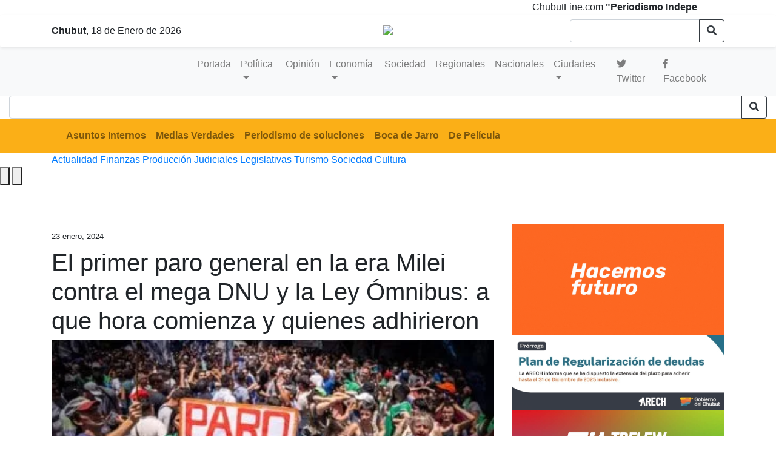

--- FILE ---
content_type: text/html; charset=UTF-8
request_url: https://chubutline.com/el-primer-paro-general-en-la-era-milei-contra-el-mega-dnu-y-la-ley-omnibus-a-que-hora-comienza-y-quienes-adhirieron/
body_size: 14721
content:
  <!doctype html>
<html lang="es" class="no-js">
    <head>

   <meta name="keywords" content="Noticias de Chubut, Puerto Madryn, Comodoro Rivadavia, Rawson y Trelew"/>
   <title> El primer paro general en la era Milei contra el mega DNU y la Ley Ómnibus: a que hora comienza y quienes adhirieron &#8211;   Chubutline &#8211; Últimas noticias</title>
        	<meta http-equiv="content-type" content="text/html; charset=UTF-8" />
        	<meta name="description" content="Noticias de Chubut, política y un análisis de la realidad diferente" />

        <title>El primer paro general en la era Milei contra el mega DNU y la Ley Ómnibus: a que hora comienza y quienes adhirieron &#8211; Chubutline &#8211; Últimas noticias</title>
<meta name='robots' content='max-image-preview:large' />
	<style>img:is([sizes="auto" i], [sizes^="auto," i]) { contain-intrinsic-size: 3000px 1500px }</style>
	<!-- Jetpack Site Verification Tags -->
<meta name="google-site-verification" content="uIKouW3Hviq40UJTzGYMkb4cum5GZe71Uv90KxnYijg" />
<link rel='dns-prefetch' href='//secure.gravatar.com' />
<link rel='dns-prefetch' href='//stats.wp.com' />
<link rel='dns-prefetch' href='//jetpack.wordpress.com' />
<link rel='dns-prefetch' href='//s0.wp.com' />
<link rel='dns-prefetch' href='//public-api.wordpress.com' />
<link rel='dns-prefetch' href='//0.gravatar.com' />
<link rel='dns-prefetch' href='//1.gravatar.com' />
<link rel='dns-prefetch' href='//2.gravatar.com' />
<link rel='dns-prefetch' href='//widgets.wp.com' />
<link rel='preconnect' href='//i0.wp.com' />
<script type="text/javascript">
/* <![CDATA[ */
window._wpemojiSettings = {"baseUrl":"https:\/\/s.w.org\/images\/core\/emoji\/16.0.1\/72x72\/","ext":".png","svgUrl":"https:\/\/s.w.org\/images\/core\/emoji\/16.0.1\/svg\/","svgExt":".svg","source":{"concatemoji":"https:\/\/chubutline.com\/wp-includes\/js\/wp-emoji-release.min.js?ver=6.8.3"}};
/*! This file is auto-generated */
!function(s,n){var o,i,e;function c(e){try{var t={supportTests:e,timestamp:(new Date).valueOf()};sessionStorage.setItem(o,JSON.stringify(t))}catch(e){}}function p(e,t,n){e.clearRect(0,0,e.canvas.width,e.canvas.height),e.fillText(t,0,0);var t=new Uint32Array(e.getImageData(0,0,e.canvas.width,e.canvas.height).data),a=(e.clearRect(0,0,e.canvas.width,e.canvas.height),e.fillText(n,0,0),new Uint32Array(e.getImageData(0,0,e.canvas.width,e.canvas.height).data));return t.every(function(e,t){return e===a[t]})}function u(e,t){e.clearRect(0,0,e.canvas.width,e.canvas.height),e.fillText(t,0,0);for(var n=e.getImageData(16,16,1,1),a=0;a<n.data.length;a++)if(0!==n.data[a])return!1;return!0}function f(e,t,n,a){switch(t){case"flag":return n(e,"\ud83c\udff3\ufe0f\u200d\u26a7\ufe0f","\ud83c\udff3\ufe0f\u200b\u26a7\ufe0f")?!1:!n(e,"\ud83c\udde8\ud83c\uddf6","\ud83c\udde8\u200b\ud83c\uddf6")&&!n(e,"\ud83c\udff4\udb40\udc67\udb40\udc62\udb40\udc65\udb40\udc6e\udb40\udc67\udb40\udc7f","\ud83c\udff4\u200b\udb40\udc67\u200b\udb40\udc62\u200b\udb40\udc65\u200b\udb40\udc6e\u200b\udb40\udc67\u200b\udb40\udc7f");case"emoji":return!a(e,"\ud83e\udedf")}return!1}function g(e,t,n,a){var r="undefined"!=typeof WorkerGlobalScope&&self instanceof WorkerGlobalScope?new OffscreenCanvas(300,150):s.createElement("canvas"),o=r.getContext("2d",{willReadFrequently:!0}),i=(o.textBaseline="top",o.font="600 32px Arial",{});return e.forEach(function(e){i[e]=t(o,e,n,a)}),i}function t(e){var t=s.createElement("script");t.src=e,t.defer=!0,s.head.appendChild(t)}"undefined"!=typeof Promise&&(o="wpEmojiSettingsSupports",i=["flag","emoji"],n.supports={everything:!0,everythingExceptFlag:!0},e=new Promise(function(e){s.addEventListener("DOMContentLoaded",e,{once:!0})}),new Promise(function(t){var n=function(){try{var e=JSON.parse(sessionStorage.getItem(o));if("object"==typeof e&&"number"==typeof e.timestamp&&(new Date).valueOf()<e.timestamp+604800&&"object"==typeof e.supportTests)return e.supportTests}catch(e){}return null}();if(!n){if("undefined"!=typeof Worker&&"undefined"!=typeof OffscreenCanvas&&"undefined"!=typeof URL&&URL.createObjectURL&&"undefined"!=typeof Blob)try{var e="postMessage("+g.toString()+"("+[JSON.stringify(i),f.toString(),p.toString(),u.toString()].join(",")+"));",a=new Blob([e],{type:"text/javascript"}),r=new Worker(URL.createObjectURL(a),{name:"wpTestEmojiSupports"});return void(r.onmessage=function(e){c(n=e.data),r.terminate(),t(n)})}catch(e){}c(n=g(i,f,p,u))}t(n)}).then(function(e){for(var t in e)n.supports[t]=e[t],n.supports.everything=n.supports.everything&&n.supports[t],"flag"!==t&&(n.supports.everythingExceptFlag=n.supports.everythingExceptFlag&&n.supports[t]);n.supports.everythingExceptFlag=n.supports.everythingExceptFlag&&!n.supports.flag,n.DOMReady=!1,n.readyCallback=function(){n.DOMReady=!0}}).then(function(){return e}).then(function(){var e;n.supports.everything||(n.readyCallback(),(e=n.source||{}).concatemoji?t(e.concatemoji):e.wpemoji&&e.twemoji&&(t(e.twemoji),t(e.wpemoji)))}))}((window,document),window._wpemojiSettings);
/* ]]> */
</script>
<style id='wp-emoji-styles-inline-css' type='text/css'>

	img.wp-smiley, img.emoji {
		display: inline !important;
		border: none !important;
		box-shadow: none !important;
		height: 1em !important;
		width: 1em !important;
		margin: 0 0.07em !important;
		vertical-align: -0.1em !important;
		background: none !important;
		padding: 0 !important;
	}
</style>
<link rel='stylesheet' id='wp-block-library-css' href='https://chubutline.com/wp-includes/css/dist/block-library/style.min.css?ver=6.8.3' type='text/css' media='all' />
<style id='classic-theme-styles-inline-css' type='text/css'>
/*! This file is auto-generated */
.wp-block-button__link{color:#fff;background-color:#32373c;border-radius:9999px;box-shadow:none;text-decoration:none;padding:calc(.667em + 2px) calc(1.333em + 2px);font-size:1.125em}.wp-block-file__button{background:#32373c;color:#fff;text-decoration:none}
</style>
<link rel='stylesheet' id='mediaelement-css' href='https://chubutline.com/wp-includes/js/mediaelement/mediaelementplayer-legacy.min.css?ver=4.2.17' type='text/css' media='all' />
<link rel='stylesheet' id='wp-mediaelement-css' href='https://chubutline.com/wp-includes/js/mediaelement/wp-mediaelement.min.css?ver=6.8.3' type='text/css' media='all' />
<style id='jetpack-sharing-buttons-style-inline-css' type='text/css'>
.jetpack-sharing-buttons__services-list{display:flex;flex-direction:row;flex-wrap:wrap;gap:0;list-style-type:none;margin:5px;padding:0}.jetpack-sharing-buttons__services-list.has-small-icon-size{font-size:12px}.jetpack-sharing-buttons__services-list.has-normal-icon-size{font-size:16px}.jetpack-sharing-buttons__services-list.has-large-icon-size{font-size:24px}.jetpack-sharing-buttons__services-list.has-huge-icon-size{font-size:36px}@media print{.jetpack-sharing-buttons__services-list{display:none!important}}.editor-styles-wrapper .wp-block-jetpack-sharing-buttons{gap:0;padding-inline-start:0}ul.jetpack-sharing-buttons__services-list.has-background{padding:1.25em 2.375em}
</style>
<style id='global-styles-inline-css' type='text/css'>
:root{--wp--preset--aspect-ratio--square: 1;--wp--preset--aspect-ratio--4-3: 4/3;--wp--preset--aspect-ratio--3-4: 3/4;--wp--preset--aspect-ratio--3-2: 3/2;--wp--preset--aspect-ratio--2-3: 2/3;--wp--preset--aspect-ratio--16-9: 16/9;--wp--preset--aspect-ratio--9-16: 9/16;--wp--preset--color--black: #000000;--wp--preset--color--cyan-bluish-gray: #abb8c3;--wp--preset--color--white: #ffffff;--wp--preset--color--pale-pink: #f78da7;--wp--preset--color--vivid-red: #cf2e2e;--wp--preset--color--luminous-vivid-orange: #ff6900;--wp--preset--color--luminous-vivid-amber: #fcb900;--wp--preset--color--light-green-cyan: #7bdcb5;--wp--preset--color--vivid-green-cyan: #00d084;--wp--preset--color--pale-cyan-blue: #8ed1fc;--wp--preset--color--vivid-cyan-blue: #0693e3;--wp--preset--color--vivid-purple: #9b51e0;--wp--preset--gradient--vivid-cyan-blue-to-vivid-purple: linear-gradient(135deg,rgba(6,147,227,1) 0%,rgb(155,81,224) 100%);--wp--preset--gradient--light-green-cyan-to-vivid-green-cyan: linear-gradient(135deg,rgb(122,220,180) 0%,rgb(0,208,130) 100%);--wp--preset--gradient--luminous-vivid-amber-to-luminous-vivid-orange: linear-gradient(135deg,rgba(252,185,0,1) 0%,rgba(255,105,0,1) 100%);--wp--preset--gradient--luminous-vivid-orange-to-vivid-red: linear-gradient(135deg,rgba(255,105,0,1) 0%,rgb(207,46,46) 100%);--wp--preset--gradient--very-light-gray-to-cyan-bluish-gray: linear-gradient(135deg,rgb(238,238,238) 0%,rgb(169,184,195) 100%);--wp--preset--gradient--cool-to-warm-spectrum: linear-gradient(135deg,rgb(74,234,220) 0%,rgb(151,120,209) 20%,rgb(207,42,186) 40%,rgb(238,44,130) 60%,rgb(251,105,98) 80%,rgb(254,248,76) 100%);--wp--preset--gradient--blush-light-purple: linear-gradient(135deg,rgb(255,206,236) 0%,rgb(152,150,240) 100%);--wp--preset--gradient--blush-bordeaux: linear-gradient(135deg,rgb(254,205,165) 0%,rgb(254,45,45) 50%,rgb(107,0,62) 100%);--wp--preset--gradient--luminous-dusk: linear-gradient(135deg,rgb(255,203,112) 0%,rgb(199,81,192) 50%,rgb(65,88,208) 100%);--wp--preset--gradient--pale-ocean: linear-gradient(135deg,rgb(255,245,203) 0%,rgb(182,227,212) 50%,rgb(51,167,181) 100%);--wp--preset--gradient--electric-grass: linear-gradient(135deg,rgb(202,248,128) 0%,rgb(113,206,126) 100%);--wp--preset--gradient--midnight: linear-gradient(135deg,rgb(2,3,129) 0%,rgb(40,116,252) 100%);--wp--preset--font-size--small: 13px;--wp--preset--font-size--medium: 20px;--wp--preset--font-size--large: 36px;--wp--preset--font-size--x-large: 42px;--wp--preset--spacing--20: 0.44rem;--wp--preset--spacing--30: 0.67rem;--wp--preset--spacing--40: 1rem;--wp--preset--spacing--50: 1.5rem;--wp--preset--spacing--60: 2.25rem;--wp--preset--spacing--70: 3.38rem;--wp--preset--spacing--80: 5.06rem;--wp--preset--shadow--natural: 6px 6px 9px rgba(0, 0, 0, 0.2);--wp--preset--shadow--deep: 12px 12px 50px rgba(0, 0, 0, 0.4);--wp--preset--shadow--sharp: 6px 6px 0px rgba(0, 0, 0, 0.2);--wp--preset--shadow--outlined: 6px 6px 0px -3px rgba(255, 255, 255, 1), 6px 6px rgba(0, 0, 0, 1);--wp--preset--shadow--crisp: 6px 6px 0px rgba(0, 0, 0, 1);}:where(.is-layout-flex){gap: 0.5em;}:where(.is-layout-grid){gap: 0.5em;}body .is-layout-flex{display: flex;}.is-layout-flex{flex-wrap: wrap;align-items: center;}.is-layout-flex > :is(*, div){margin: 0;}body .is-layout-grid{display: grid;}.is-layout-grid > :is(*, div){margin: 0;}:where(.wp-block-columns.is-layout-flex){gap: 2em;}:where(.wp-block-columns.is-layout-grid){gap: 2em;}:where(.wp-block-post-template.is-layout-flex){gap: 1.25em;}:where(.wp-block-post-template.is-layout-grid){gap: 1.25em;}.has-black-color{color: var(--wp--preset--color--black) !important;}.has-cyan-bluish-gray-color{color: var(--wp--preset--color--cyan-bluish-gray) !important;}.has-white-color{color: var(--wp--preset--color--white) !important;}.has-pale-pink-color{color: var(--wp--preset--color--pale-pink) !important;}.has-vivid-red-color{color: var(--wp--preset--color--vivid-red) !important;}.has-luminous-vivid-orange-color{color: var(--wp--preset--color--luminous-vivid-orange) !important;}.has-luminous-vivid-amber-color{color: var(--wp--preset--color--luminous-vivid-amber) !important;}.has-light-green-cyan-color{color: var(--wp--preset--color--light-green-cyan) !important;}.has-vivid-green-cyan-color{color: var(--wp--preset--color--vivid-green-cyan) !important;}.has-pale-cyan-blue-color{color: var(--wp--preset--color--pale-cyan-blue) !important;}.has-vivid-cyan-blue-color{color: var(--wp--preset--color--vivid-cyan-blue) !important;}.has-vivid-purple-color{color: var(--wp--preset--color--vivid-purple) !important;}.has-black-background-color{background-color: var(--wp--preset--color--black) !important;}.has-cyan-bluish-gray-background-color{background-color: var(--wp--preset--color--cyan-bluish-gray) !important;}.has-white-background-color{background-color: var(--wp--preset--color--white) !important;}.has-pale-pink-background-color{background-color: var(--wp--preset--color--pale-pink) !important;}.has-vivid-red-background-color{background-color: var(--wp--preset--color--vivid-red) !important;}.has-luminous-vivid-orange-background-color{background-color: var(--wp--preset--color--luminous-vivid-orange) !important;}.has-luminous-vivid-amber-background-color{background-color: var(--wp--preset--color--luminous-vivid-amber) !important;}.has-light-green-cyan-background-color{background-color: var(--wp--preset--color--light-green-cyan) !important;}.has-vivid-green-cyan-background-color{background-color: var(--wp--preset--color--vivid-green-cyan) !important;}.has-pale-cyan-blue-background-color{background-color: var(--wp--preset--color--pale-cyan-blue) !important;}.has-vivid-cyan-blue-background-color{background-color: var(--wp--preset--color--vivid-cyan-blue) !important;}.has-vivid-purple-background-color{background-color: var(--wp--preset--color--vivid-purple) !important;}.has-black-border-color{border-color: var(--wp--preset--color--black) !important;}.has-cyan-bluish-gray-border-color{border-color: var(--wp--preset--color--cyan-bluish-gray) !important;}.has-white-border-color{border-color: var(--wp--preset--color--white) !important;}.has-pale-pink-border-color{border-color: var(--wp--preset--color--pale-pink) !important;}.has-vivid-red-border-color{border-color: var(--wp--preset--color--vivid-red) !important;}.has-luminous-vivid-orange-border-color{border-color: var(--wp--preset--color--luminous-vivid-orange) !important;}.has-luminous-vivid-amber-border-color{border-color: var(--wp--preset--color--luminous-vivid-amber) !important;}.has-light-green-cyan-border-color{border-color: var(--wp--preset--color--light-green-cyan) !important;}.has-vivid-green-cyan-border-color{border-color: var(--wp--preset--color--vivid-green-cyan) !important;}.has-pale-cyan-blue-border-color{border-color: var(--wp--preset--color--pale-cyan-blue) !important;}.has-vivid-cyan-blue-border-color{border-color: var(--wp--preset--color--vivid-cyan-blue) !important;}.has-vivid-purple-border-color{border-color: var(--wp--preset--color--vivid-purple) !important;}.has-vivid-cyan-blue-to-vivid-purple-gradient-background{background: var(--wp--preset--gradient--vivid-cyan-blue-to-vivid-purple) !important;}.has-light-green-cyan-to-vivid-green-cyan-gradient-background{background: var(--wp--preset--gradient--light-green-cyan-to-vivid-green-cyan) !important;}.has-luminous-vivid-amber-to-luminous-vivid-orange-gradient-background{background: var(--wp--preset--gradient--luminous-vivid-amber-to-luminous-vivid-orange) !important;}.has-luminous-vivid-orange-to-vivid-red-gradient-background{background: var(--wp--preset--gradient--luminous-vivid-orange-to-vivid-red) !important;}.has-very-light-gray-to-cyan-bluish-gray-gradient-background{background: var(--wp--preset--gradient--very-light-gray-to-cyan-bluish-gray) !important;}.has-cool-to-warm-spectrum-gradient-background{background: var(--wp--preset--gradient--cool-to-warm-spectrum) !important;}.has-blush-light-purple-gradient-background{background: var(--wp--preset--gradient--blush-light-purple) !important;}.has-blush-bordeaux-gradient-background{background: var(--wp--preset--gradient--blush-bordeaux) !important;}.has-luminous-dusk-gradient-background{background: var(--wp--preset--gradient--luminous-dusk) !important;}.has-pale-ocean-gradient-background{background: var(--wp--preset--gradient--pale-ocean) !important;}.has-electric-grass-gradient-background{background: var(--wp--preset--gradient--electric-grass) !important;}.has-midnight-gradient-background{background: var(--wp--preset--gradient--midnight) !important;}.has-small-font-size{font-size: var(--wp--preset--font-size--small) !important;}.has-medium-font-size{font-size: var(--wp--preset--font-size--medium) !important;}.has-large-font-size{font-size: var(--wp--preset--font-size--large) !important;}.has-x-large-font-size{font-size: var(--wp--preset--font-size--x-large) !important;}
:where(.wp-block-post-template.is-layout-flex){gap: 1.25em;}:where(.wp-block-post-template.is-layout-grid){gap: 1.25em;}
:where(.wp-block-columns.is-layout-flex){gap: 2em;}:where(.wp-block-columns.is-layout-grid){gap: 2em;}
:root :where(.wp-block-pullquote){font-size: 1.5em;line-height: 1.6;}
</style>
<link rel='stylesheet' id='sfwppa-public-style-css' href='https://chubutline.com/wp-content/plugins/styles-for-wp-pagenavi-addon/assets/css/sfwppa-style.css?ver=1.2.4' type='text/css' media='all' />
<link rel='stylesheet' id='vlp-public-css' href='https://chubutline.com/wp-content/plugins/visual-link-preview/dist/public.css?ver=2.2.9' type='text/css' media='all' />
<link rel='stylesheet' id='jetpack_likes-css' href='https://chubutline.com/wp-content/plugins/jetpack/modules/likes/style.css?ver=15.3.1' type='text/css' media='all' />
<link rel='stylesheet' id='wp-pagenavi-css' href='https://chubutline.com/wp-content/plugins/wp-pagenavi/pagenavi-css.css?ver=2.70' type='text/css' media='all' />
<link rel='stylesheet' id='sharedaddy-css' href='https://chubutline.com/wp-content/plugins/jetpack/modules/sharedaddy/sharing.css?ver=15.3.1' type='text/css' media='all' />
<link rel='stylesheet' id='social-logos-css' href='https://chubutline.com/wp-content/plugins/jetpack/_inc/social-logos/social-logos.min.css?ver=15.3.1' type='text/css' media='all' />
<script type="text/javascript" src="https://chubutline.com/wp-includes/js/jquery/jquery.min.js?ver=3.7.1" id="jquery-core-js"></script>
<script type="text/javascript" src="https://chubutline.com/wp-includes/js/jquery/jquery-migrate.min.js?ver=3.4.1" id="jquery-migrate-js"></script>
<link rel="https://api.w.org/" href="https://chubutline.com/wp-json/" /><link rel="alternate" title="JSON" type="application/json" href="https://chubutline.com/wp-json/wp/v2/posts/95011" /><link rel="EditURI" type="application/rsd+xml" title="RSD" href="https://chubutline.com/xmlrpc.php?rsd" />
<meta name="generator" content="WordPress 6.8.3" />
<link rel="canonical" href="https://chubutline.com/el-primer-paro-general-en-la-era-milei-contra-el-mega-dnu-y-la-ley-omnibus-a-que-hora-comienza-y-quienes-adhirieron/" />
<link rel='shortlink' href='https://chubutline.com/?p=95011' />
<link rel="alternate" title="oEmbed (JSON)" type="application/json+oembed" href="https://chubutline.com/wp-json/oembed/1.0/embed?url=https%3A%2F%2Fchubutline.com%2Fel-primer-paro-general-en-la-era-milei-contra-el-mega-dnu-y-la-ley-omnibus-a-que-hora-comienza-y-quienes-adhirieron%2F" />
<link rel="alternate" title="oEmbed (XML)" type="text/xml+oembed" href="https://chubutline.com/wp-json/oembed/1.0/embed?url=https%3A%2F%2Fchubutline.com%2Fel-primer-paro-general-en-la-era-milei-contra-el-mega-dnu-y-la-ley-omnibus-a-que-hora-comienza-y-quienes-adhirieron%2F&#038;format=xml" />
  <script src="https://cdn.onesignal.com/sdks/web/v16/OneSignalSDK.page.js" defer></script>
  <script>
          window.OneSignalDeferred = window.OneSignalDeferred || [];
          OneSignalDeferred.push(async function(OneSignal) {
            await OneSignal.init({
              appId: "de637c30-843b-4e1a-9c62-10c413d31b8a",
              serviceWorkerOverrideForTypical: true,
              path: "https://chubutline.com/wp-content/plugins/onesignal-free-web-push-notifications/sdk_files/",
              serviceWorkerParam: { scope: "/wp-content/plugins/onesignal-free-web-push-notifications/sdk_files/push/onesignal/" },
              serviceWorkerPath: "OneSignalSDKWorker.js",
            });
          });

          // Unregister the legacy OneSignal service worker to prevent scope conflicts
          if (navigator.serviceWorker) {
            navigator.serviceWorker.getRegistrations().then((registrations) => {
              // Iterate through all registered service workers
              registrations.forEach((registration) => {
                // Check the script URL to identify the specific service worker
                if (registration.active && registration.active.scriptURL.includes('OneSignalSDKWorker.js.php')) {
                  // Unregister the service worker
                  registration.unregister().then((success) => {
                    if (success) {
                      console.log('OneSignalSW: Successfully unregistered:', registration.active.scriptURL);
                    } else {
                      console.log('OneSignalSW: Failed to unregister:', registration.active.scriptURL);
                    }
                  });
                }
              });
            }).catch((error) => {
              console.error('Error fetching service worker registrations:', error);
            });
        }
        </script>
<meta name="generator" content="performance-lab 4.0.0; plugins: ">
	<style>img#wpstats{display:none}</style>
		<link rel="canonical" href="https://chubutline.com/el-primer-paro-general-en-la-era-milei-contra-el-mega-dnu-y-la-ley-omnibus-a-que-hora-comienza-y-quienes-adhirieron/" />
<!-- Jetpack Open Graph Tags -->
<meta property="og:type" content="article" />
<meta property="og:title" content="El primer paro general en la era Milei contra el mega DNU y la Ley Ómnibus: a que hora comienza y quienes adhirieron" />
<meta property="og:url" content="https://chubutline.com/el-primer-paro-general-en-la-era-milei-contra-el-mega-dnu-y-la-ley-omnibus-a-que-hora-comienza-y-quienes-adhirieron/" />
<meta property="og:description" content="El primer paro general que sufrirá el Gobierno a poco más de un mes de asumir su gestión comenzará a las 12 del mediodía y durará 12 horas, entre el mediodía y la medianoche del miércoles, por lo q…" />
<meta property="article:published_time" content="2024-01-23T23:43:31+00:00" />
<meta property="article:modified_time" content="2024-01-23T23:44:09+00:00" />
<meta property="og:site_name" content="Chubutline - Últimas noticias" />
<meta property="og:image" content="https://i0.wp.com/chubutline.com/wp-content/uploads/2024/01/paro-1.webp?fit=416%2C234&#038;ssl=1" />
<meta property="og:image:width" content="416" />
<meta property="og:image:height" content="234" />
<meta property="og:image:alt" content="" />
<meta property="og:locale" content="es_ES" />
<meta name="twitter:site" content="@Chubutline" />
<meta name="twitter:text:title" content="El primer paro general en la era Milei contra el mega DNU y la Ley Ómnibus: a que hora comienza y quienes adhirieron" />
<meta name="twitter:image" content="https://i0.wp.com/chubutline.com/wp-content/uploads/2024/01/paro-1.webp?fit=416%2C234&#038;ssl=1&#038;w=640" />
<meta name="twitter:card" content="summary_large_image" />

<!-- End Jetpack Open Graph Tags -->
<link rel="icon" href="https://i0.wp.com/chubutline.com/wp-content/uploads/2022/08/cropped-102681834_126877369023937_9090731384769916709_o.png?fit=32%2C32&#038;ssl=1" sizes="32x32" />
<link rel="icon" href="https://i0.wp.com/chubutline.com/wp-content/uploads/2022/08/cropped-102681834_126877369023937_9090731384769916709_o.png?fit=192%2C192&#038;ssl=1" sizes="192x192" />
<link rel="apple-touch-icon" href="https://i0.wp.com/chubutline.com/wp-content/uploads/2022/08/cropped-102681834_126877369023937_9090731384769916709_o.png?fit=180%2C180&#038;ssl=1" />
<meta name="msapplication-TileImage" content="https://i0.wp.com/chubutline.com/wp-content/uploads/2022/08/cropped-102681834_126877369023937_9090731384769916709_o.png?fit=270%2C270&#038;ssl=1" />
		<style type="text/css" id="wp-custom-css">
			 .totalpoll-question-container p  {
    margin-bottom: 1em;
    color: #fbaf17;
    font-size: 26px;
    font-family: "Unify Serif Text SBd";
	list-style:none;
} 
 div#totalpoll.totalpoll-wrapper[totalpoll-uid="983b3e3c0e1df6f11f66f729bce1f806"] .totalpoll-question-content {
    margin-bottom: 2em;
    font-size: 20px;
	 line-height:20px;
}
.wp-caption-text {
   font-size:12px;
	  width:100%;
}
figure.aligncenter {
    position: relative;
}
figure.aligncenter:hover figcaption{
    opacity:1;
}
.noticia_interior img
{
 object-fit: cover;
  width:100%;
  height:100%;
}		</style>
		
         	<meta name="viewport" content="width=device-width, initial-scale=1, maximum-scale=1">

        	<meta NAME="robots" content="index, follow"/>
        	<meta NAME="googlebot" content="index, follow" />

        	        	<!-- the default values -->
          <meta property="fb:admins" content="100013012149276"/>
          <meta property="fb:app_id" content="231785867529797"/>
        	<!-- if page is content page -->

        	        			<meta property="og:url" content="https://chubutline.com/el-primer-paro-general-en-la-era-milei-contra-el-mega-dnu-y-la-ley-omnibus-a-que-hora-comienza-y-quienes-adhirieron/"/>
        			<meta property="og:title" content="El primer paro general en la era Milei contra el mega DNU y la Ley Ómnibus: a que hora comienza y quienes adhirieron" />
        			<meta property="og:description" content="El primer paro general que sufrirá el Gobierno a poco más de un mes de asumir su gestión comenzará a las 12 del mediodía y durará 12 horas, entre el mediodía y la medianoche del miércoles, por lo que habrá algo de actividad en la mañana. El acto público con el que culminará la marcha [&hellip;]" />
        			<meta property="og:type" content="article" />
        			<meta property="og:image" content="" />

        			<!-- if page is others -->
        	
        <meta name="twitter:card" content="summary" />
        <meta name="twitter:site" content="@chubutLine" />
        <meta name="twitter:creator" content="@chubutLine" />
        <meta property="og:url" content="https://chubutline.com/el-primer-paro-general-en-la-era-milei-contra-el-mega-dnu-y-la-ley-omnibus-a-que-hora-comienza-y-quienes-adhirieron/" />
        <meta property="og:title" content="El primer paro general en la era Milei contra el mega DNU y la Ley Ómnibus: a que hora comienza y quienes adhirieron" />
        <meta property="og:description" content="El primer paro general que sufrirá el Gobierno a poco más de un mes de asumir su gestión comenzará a las 12 del mediodía y durará 12 horas, entre el mediodía y la medianoche del miércoles, por lo que habrá algo de actividad en la mañana. El acto público con el que culminará la marcha [&hellip;]" />
        <meta property="og:image" content="" />
        <meta name="theme-color" content="#ffffff">
        <link rel="stylesheet" href="https://stackpath.bootstrapcdn.com/bootstrap/4.1.2/css/bootstrap.min.css" integrity="sha384-Smlep5jCw/wG7hdkwQ/Z5nLIefveQRIY9nfy6xoR1uRYBtpZgI6339F5dgvm/e9B" crossorigin="anonymous">
        <link rel="stylesheet" href="https://use.fontawesome.com/releases/v5.1.0/css/all.css" integrity="sha384-lKuwvrZot6UHsBSfcMvOkWwlCMgc0TaWr+30HWe3a4ltaBwTZhyTEggF5tJv8tbt" crossorigin="anonymous">
        <link rel="stylesheet" href="https://chubutline.com/wp-content/themes/chubutline_v5/style.css?ver=1.1" >
 <script src="https://cdnjs.cloudflare.com/ajax/libs/Swiper/5.4.5/js/swiper.min.js"></script>
         

<script>
  window.fbAsyncInit = function() {
    FB.init({
      appId      : '{your-app-id}',
      cookie     : true,
      xfbml      : true,
      version    : '{api-version}'
    });

    FB.AppEvents.logPageView();

  };

  (function(d, s, id){
     var js, fjs = d.getElementsByTagName(s)[0];
     if (d.getElementById(id)) {return;}
     js = d.createElement(s); js.id = id;
     js.src = "https://connect.facebook.net/en_US/sdk.js";
     fjs.parentNode.insertBefore(js, fjs);
   }(document, 'script', 'facebook-jssdk'));
</script>

       <!-- Global site tag (gtag.js) - Google Analytics -->
   <script async src="https://www.googletagmanager.com/gtag/js?id=G-QN5RMVK341"></script>
   <script>
     window.dataLayer = window.dataLayer || [];
     function gtag(){dataLayer.push(arguments);}
     gtag('js', new Date());

     gtag('config', 'G-QN5RMVK341');
   </script>


     </head>
  <div onselectstart="return false;" oncontextmenu="return false;">  </div>
    <body>
        <div id="fb-root"></div>
            <script async defer crossorigin="anonymous" src="https://connect.facebook.net/es_ES/sdk.js#xfbml=1&version=v7.0"></script>
        </div>

            <div class="row m-0">
                <div class="col-12 pf-header-top pr-1 pl-1 pr-lg-12 pl-lg-12 hora">
                    <div class="d-flex justify-content-end justify-content-sm-between m-0 hora">

                      <MARQUEE WIDTH=90%>   ChubutLine.com  <strong>"Periodismo Independiente" </strong>- Noticias, política y un análisis de la realidad diferente -  directora@chubutline.com -
redaccion@chubutline.com
                                           </MARQUEE>





                  </div>
                </div>
            </div>

        <header  class="sticky-top shadow-sm p-2   bg-white rounded">





            <div class="container desktop_only">
                <div class="row align-items-center">
                    <div class="col text-left d-none d-sm-block">
                      <script>
                      var f=new Date();
                      var meses = new Array ("Enero","Febrero","Marzo","Abril","Mayo","Junio","Julio","Agosto","Sep","Octubre","Noviembre","Diciembre");
                      document.write('<div>   ');

                      document.write('<b>Chubut</b>, ' + f.getDate() + ' ');
                      document.write(' de ' + meses[f.getMonth()] + ' ');
                      document.write('de ' + f.getFullYear() + ' ');
                      document.write('</div>');
                      </script>
                    </div>
                    <div class="col-md-6 pt-2 text-center">
                        <a href="https://chubutline.com/" title="Chubutline &#8211; Últimas noticias"><img src="https://chubutline.com/wp-content/themes/chubutline_v5/imagenes/chubutline.png" width="220px" class="img-fluid" style="margin-bottom: 10px;"/></a>
                    </div>
                    <div class="col text-right d-none d-sm-block">

                      <form name="advanced-search-form alignleft" method="get" action="https://chubutline.com/" autocomplete="off">
                          <div class="input-group">
                              <input type="text" class="form-control" name="s" id="s" value="" />
                              <div class="input-group-append">
                              <button class="btn btn-outline-dark" type="submit"><i class="fas fa-search"></i></button>
                              </div>
                          </div>
                      </form>
                    </div>
                </div>
            </div>




 </header>


 <div class="">
 <div class="container-fluid bg-light">
     <div class="container">


     <nav class="navbar navbar-expand-sm   navbar-light">
       <a class="navbar-brand mobile_only" href="https://chubutline.com/">
 <img src="https://chubutline.com/wp-content/themes/chubutline_v5/imagenes/logo.png" width="200"  class="d-inline-block align-top" alt="">

 </a>

     <button class="navbar-toggler" type="button" data-toggle="collapse" data-target="#navbarNav" aria-controls="navbarNav" aria-expanded="false" aria-label="Toggle">
         <span class="navbar-toggler-icon"></span>
     </button>
         <div class="collapse navbar-collapse" id="navbarNav">




             <ul class="navbar-nav">

   <li class="nav-item tag"><a class="nav-link" href="https://chubutline.com">Portada</a>

                 <li class="nav-item dropdown tag">
                     <a class="nav-link dropdown-toggle" href="#" id="navbarDropdown" role="button" data-toggle="dropdown" aria-haspopup="true" aria-expanded="false">
                     Política
                     </a>
                     <div class="dropdown-menu" aria-labelledby="navbarDropdown">
                     <a class="dropdown-item tag" href="https://chubutline.com/seccion/politica/">Política</a>
                     <a class="dropdown-item tag" href="https://chubutline.com/seccion/judiciales/">Judiciales</a>
                     <a class="dropdown-item tag" href="https://chubutline.com/seccion/legislativas/">Legislativas</a>

                     </div>
                 </li>


                 <li class="nav-item tag"><a class="nav-link" href="https://chubutline.com/seccion/opinion/">Opinión</a></li>

                 <li class="nav-item dropdown tag">
                     <a class="nav-link dropdown-toggle" href="#" id="navbarDropdown" role="button" data-toggle="dropdown" aria-haspopup="true" aria-expanded="false">
                     Economía
                     </a>
                     <div class="dropdown-menu" aria-labelledby="navbarDropdown">
                     <a class="dropdown-item tag" href="https://chubutline.com/seccion/economia/">Economía</a>
                     <a class="dropdown-item tag" href="https://chubutline.com/seccion/economia/finanzas/">Finanzas</a>
                     <a class="dropdown-item tag" href="https://chubutline.com/seccion/produccion/">Producción</a>

                     </div>
                 </li>

                  <li class="nav-item tag"><a class="nav-link" href="https://chubutline.com/seccion/sociedad/">Sociedad</a></li>
                 <li class="nav-item tag"><a class="nav-link" href="https://chubutline.com/seccion/regionales/">Regionales</a></li>
                 <li class="nav-item tag"><a class="nav-link" href="https://chubutline.com/seccion/nacionales/">Nacionales</a></li>
                 <li class="nav-item dropdown tag">
                     <a class="nav-link dropdown-toggle" href="#" id="navbarDropdown" role="button" data-toggle="dropdown" aria-haspopup="true" aria-expanded="false">
                     Ciudades
                     </a>
                     <div class="dropdown-menu" aria-labelledby="navbarDropdown">
                     <a class="dropdown-item tag" href="https://chubutline.com/seccion/comodoro/">Comodoro</a>
                     <a class="dropdown-item tag" href="https://chubutline.com/seccion/rawson/">Rawson</a>
                     <a class="dropdown-item tag" href="https://chubutline.com/seccion/trelew/">Trelew</a>
                     <a class="dropdown-item tag" href="https://chubutline.com/seccion/madryn/">Madryn</a>
                     <a class="dropdown-item tag" href="https://chubutline.com/seccion/esquel/">Esquel</a>
                     <a class="dropdown-item tag" href="https://chubutline.com/seccion/otras/">Otras</a>
                     </div>
                 </li>

             </ul>
                          <ul class="navbar-nav ml-auto nav-flex-icons">
             <li class="nav-item d-none d-xl-block"><span class="fecha_header nav-link"></span></li>
                 <li class="nav-item d-none d-xl-block"><a class="nav-link" href="https://twitter.com/Chubutline" target="_blank" alt="Twitter"><i class="fab fa-twitter" aria-hidden="true"></i> Twitter</a></li>
                 <li class="nav-item d-none d-xl-block"><a class="nav-link" href="https://www.facebook.com/Chubutline" target="_blank" alt="FaceBook"><i class="fab fa-facebook-f" aria-hidden="true"></i> Facebook</a></li>
             </ul>




         </div>
     </nav>
     </div>
     </div>
     <div class="col text-right mobile_only d-sm-block">

       <form name="advanced-search-form alignleft" method="get" action="https://chubutline.com/" autocomplete="off">
           <div class="input-group">
               <input type="text" class="form-control" name="s" id="s" value="" />
               <div class="input-group-append">
               <button class="btn btn-outline-dark" type="submit"><i class="fas fa-search"></i></button>
               </div>
           </div>
       </form>
     </div>
 </div>
 <div class="menu-fuera">
     <div class="container-fluid" style="background-color: #fbaf17">
     <div class="container">

     <nav class="navbar navbar-expand-lg navbar-light" style="background-color: #fbaf17;">

         <div class="collapse navbar-collapse" id="navbarNav">
             <ul class="navbar-nav">
                 <li class="nav-item"><a class="nav-link" style="font-family: 'Montserrat', sans-serif; font-weight:600;" href="https://chubutline.com/seccion/asuntos-internos/">Asuntos Internos</a></li>
                 <li class="nav-item"><a class="nav-link" style="font-family: 'Montserrat', sans-serif; font-weight:600;" href="https://chubutline.com/seccion/medias-verdades/">Medias Verdades</a></li>
                 <li class="nav-item"><a class="nav-link" style="font-family: 'Montserrat', sans-serif; font-weight:600;" href="https://chubutline.com/seccion/periodismo-de-soluciones/">Periodismo de soluciones</a></li>
                 <li class="nav-item"><a class="nav-link" style="font-family: 'Montserrat', sans-serif; font-weight:600;" href="https://chubutline.com/seccion/boca-de-jarro/">Boca de Jarro</a></li>
                 <li class="nav-item"><a class="nav-link" style="font-family: 'Montserrat', sans-serif; font-weight:600;" href="https://chubutline.com/seccion/de-pelicula/">De Película</a></li>
            </ul>
         </div>
     </nav>

         </div>
     </div>  </div>
 </div>

 <div class="pn-ProductNav_Wrapper">
 <nav id="pnProductNav" class="pn-ProductNav container">
     <div id="pnProductNavContents" class="pn-ProductNav_Contents">
        <a class="pn-ProductNav_Link"  href="https://chubutline.com/seccion/actualidad/">Actualidad</a>
       <a class="pn-ProductNav_Link" href="https://chubutline.com/seccion/economia/finanzas/">Finanzas</a>
     <a class="pn-ProductNav_Link"  href="https://chubutline.com/seccion/produccion/">Producción</a>
         <a class="pn-ProductNav_Link"  href="https://chubutline.com/seccion/judiciales/">Judiciales</a>
              <a class="pn-ProductNav_Link"  href="https://chubutline.com/seccion/legislativas/">Legislativas</a>
     <a class="pn-ProductNav_Link"  href="https://chubutline.com/seccion/turismo/">Turismo</a>
     <a class="pn-ProductNav_Link"  href="https://chubutline.com/seccion/sociedad/">Sociedad</a>
     <a class="pn-ProductNav_Link"  href="https://chubutline.com/seccion/cultura/">Cultura</a>

 	<span id="pnIndicator" class="pn-ProductNav_Indicator"></span>
     </div>
 </nav>
 	<button id="pnAdvancerLeft" class="pn-Advancer pn-Advancer_Left" type="button">
 		<svg class="pn-Advancer_Icon" xmlns="http://www.w3.org/2000/svg" viewBox="0 0 551 1024"><path d="M445.44 38.183L-2.53 512l447.97 473.817 85.857-81.173-409.6-433.23v81.172l409.6-433.23L445.44 38.18z"/></svg>
 	</button>
 	<button id="pnAdvancerRight" class="pn-Advancer pn-Advancer_Right" type="button">
 		<svg class="pn-Advancer_Icon" xmlns="http://www.w3.org/2000/svg" viewBox="0 0 551 1024"><path d="M105.56 985.817L553.53 512 105.56 38.183l-85.857 81.173 409.6 433.23v-81.172l-409.6 433.23 85.856 81.174z"/></svg>
 	</button>

 </div>








<div class="container-fluid" style="background-color: #fff;">
    <div class="row">
        <div class="col">
            <hr style="height:0; border:0;"/>
            <br>

        </div>
    </div>
</div>

<div class="container-fluid" style="background-color: #fff;">
    <div class="container" style="background-color: #ffffff;">

        <div class="row">
            <div class="col"><br>






            </div>

        </div>


        <div class="row">
            <div class="col-lg-8">
              <p class="volanta mt-2 mb-2 text-left co_naranja">
                <small>23 enero, 2024</small>
              </p>
              <p class="volanta mt-2 mb-2  ">
                              </p>
                <div class="noticia_interior">
                    <div class="titulo">
                        <h1>El primer paro general en la era Milei contra el mega DNU y la Ley Ómnibus: a que hora comienza y quienes adhirieron  </h1>
                    </div>
                </div>


                <div class="noticia_interior">
                <div class="imagen">
                        <img   loading="eager" src="https://chubutline.com/wp-content/uploads/2024/01/paro-1.webp">
                            </div>
                            <div class="sharedaddy sd-sharing-enabled"><div class="robots-nocontent sd-block sd-social sd-social-icon-text sd-sharing"><h3 class="sd-title">Comparte esto:</h3><div class="sd-content"><ul><li class="share-facebook"><a rel="nofollow noopener noreferrer"
				data-shared="sharing-facebook-95011"
				class="share-facebook sd-button share-icon"
				href="https://chubutline.com/el-primer-paro-general-en-la-era-milei-contra-el-mega-dnu-y-la-ley-omnibus-a-que-hora-comienza-y-quienes-adhirieron/?share=facebook"
				target="_blank"
				aria-labelledby="sharing-facebook-95011"
				>
				<span id="sharing-facebook-95011" hidden>Haz clic para compartir en Facebook (Se abre en una ventana nueva)</span>
				<span>Facebook</span>
			</a></li><li class="share-jetpack-whatsapp"><a rel="nofollow noopener noreferrer"
				data-shared="sharing-whatsapp-95011"
				class="share-jetpack-whatsapp sd-button share-icon"
				href="https://chubutline.com/el-primer-paro-general-en-la-era-milei-contra-el-mega-dnu-y-la-ley-omnibus-a-que-hora-comienza-y-quienes-adhirieron/?share=jetpack-whatsapp"
				target="_blank"
				aria-labelledby="sharing-whatsapp-95011"
				>
				<span id="sharing-whatsapp-95011" hidden>Haz clic para compartir en WhatsApp (Se abre en una ventana nueva)</span>
				<span>WhatsApp</span>
			</a></li><li class="share-linkedin"><a rel="nofollow noopener noreferrer"
				data-shared="sharing-linkedin-95011"
				class="share-linkedin sd-button share-icon"
				href="https://chubutline.com/el-primer-paro-general-en-la-era-milei-contra-el-mega-dnu-y-la-ley-omnibus-a-que-hora-comienza-y-quienes-adhirieron/?share=linkedin"
				target="_blank"
				aria-labelledby="sharing-linkedin-95011"
				>
				<span id="sharing-linkedin-95011" hidden>Haz clic para compartir en LinkedIn (Se abre en una ventana nueva)</span>
				<span>LinkedIn</span>
			</a></li><li class="share-telegram"><a rel="nofollow noopener noreferrer"
				data-shared="sharing-telegram-95011"
				class="share-telegram sd-button share-icon"
				href="https://chubutline.com/el-primer-paro-general-en-la-era-milei-contra-el-mega-dnu-y-la-ley-omnibus-a-que-hora-comienza-y-quienes-adhirieron/?share=telegram"
				target="_blank"
				aria-labelledby="sharing-telegram-95011"
				>
				<span id="sharing-telegram-95011" hidden>Haz clic para compartir en Telegram (Se abre en una ventana nueva)</span>
				<span>Telegram</span>
			</a></li><li class="share-x"><a rel="nofollow noopener noreferrer"
				data-shared="sharing-x-95011"
				class="share-x sd-button share-icon"
				href="https://chubutline.com/el-primer-paro-general-en-la-era-milei-contra-el-mega-dnu-y-la-ley-omnibus-a-que-hora-comienza-y-quienes-adhirieron/?share=x"
				target="_blank"
				aria-labelledby="sharing-x-95011"
				>
				<span id="sharing-x-95011" hidden>Haz clic para compartir en X (Se abre en una ventana nueva)</span>
				<span>X</span>
			</a></li><li class="share-end"></li></ul></div></div></div>                    <div class="row">

                    </div>



                    <div class="texto" style="padding-top: 10px;">

                    <p>El primer paro general que sufrirá el Gobierno a poco más de un mes de asumir su gestión comenzará a las 12 del mediodía y durará 12 horas, entre el mediodía y la medianoche del miércoles, por lo que habrá algo de actividad en la mañana. El acto público con el que culminará la marcha va a ser en la plaza del Congreso, frente al parlamento donde se discuten el DNU 70/2023 y la ley ómnibus, las dos piezas legislativas contra las que está convocada la manifestación.</p>
<p>La CGT, ambas CTA (de los Trabajadores y Autónoma), los trabajadores de la economía popular (UTEP), los movimientos sociales y las multisectoriales paralizarán las tareas este miércoles durante 12 horas en todo el país y se movilizarán hacia el Congreso en rechazo de las medidas económicas del Gobierno, en lo que constituirá la primera gran protesta gremial en la era Milei y una medición de fuerzas entre el Ejecutivo y los sindicatos.</p>
<p>Las centrales obreras y otros espacios ratificaron su total oposición a la sanción del decreto de necesidad y urgencia (DNU) 70/23 y al proyecto de ley «Bases», a pesar de sus modificaciones, porque, afirmaron, «atentan contra los derechos laborales y todas las conquistas». «Se trata de un ataque salvaje que afecta a los sectores más vulnerables y a los trabajadores y procura quitar derechos laborales y jubilatorios», dijeron las centrales.</p>
<p>Héctor Daer, cotitular de la CGT, expresó que la protesta tendrá gran adhesión porque «la gente tiene bronca», lo que «trascendió al movimiento obrero para alcanzar a varios sectores de la sociedad», y añadió que existe «decepción».</p>
<p>&nbsp;</p>
<h3>Críticas al protocolo</h3>
<p>Al igual que lo hicieron las centrales obreras, los gremios de manera individual y los movimientos sociales, Daer rechazó la aplicación del Protocolo Antipiquetes de la ministra de Seguridad, Patricia Bullrich, quien lo ratificó y dijo que «si Pablo Moyano quiere llevar a los camioneros a upa que lo haga, pero la medida será instrumentada», al responder a declaraciones del sindicalista camionero, quien había señalado que sus afiliados «no pueden marchar a upa».</p>
<p>«El protocolo de Bullrich es una aberración unilateral que ya está en queja en el Comisionado de Derechos Humanos de la Organización de las Naciones Unidas (ONU). Subir y filmar a la gente arriba de un micro solo se hace en dictadura», aseguró Daer.</p>
<p>En el mismo sentido se pronunció el titular de la Asociación Trabajadores del Estado (ATE), Rodolfo Aguiar, quien al igual que el gremio aceitero del Departamento de San Lorenzo decidió paralizar las tareas durante 24 horas desde esta medianoche.</p>
<p>«Que Bullrich no se ilusione, mañana no podrá aplicar protocolo alguno. Nadie va a cumplir esa aberración y obedecer y marchar por la veredita. como quiere el Gobierno», replicó.</p>
<p>La protesta se repetirá en las provincias, donde las filiales de la CGT y las otra centrales, junto con organizaciones sociales y políticas, también realizarán marchas y otras modalidades de protesta contra la política del Gobierno nacional.</p>
<p>El transporte público de pasajeros funcionará hasta las 19 para aquellos que quieran participar en la marcha y luego desconcentrar hacia sus hogares.</p>
<p>El integrante de la CGT y dirigente marítimo Juan Carlos Schmid ratificó también que el protocolo de Bullrich «será impracticable», y en sus redes sociales sostuvo: «Los mafiosos a los que hay que meter balas, como dice el diputado nacional José Espert, mañana pararán astilleros, el dragado, los embarques de granos, los amarres y la operatividad portuaria sin disparar un solo tiro. Todos al Congreso con la CGT».</p>
<p>&nbsp;</p>
<h3>Las adhesiones</h3>
<p>Bajo el lema «La Patria no se vende», el Partido Justicialista (PJ) de la ciudad de Buenos Aires -que lidera Mariano Recalde- y referentes de Unión por la Patria (UXP) respaldaron hoy la huelga y movilización de mañana de las tres centrales obreras en rechazo de las medidas del Gobierno, porque entre otras cosas significan «el achicamiento del Estado y la pérdida de miles de empleos», aseguró Fernando Barrera, del PJ y la UPCN.</p>
<p>En el encuentro participaron, entre otros, referentes legislativos como Leandro Santoro, Paula Penacca y Carlos Heller, sindicalistas y dirigentes de organizaciones sociales.</p>
<p>Para el PJ porteño, las leyes del Ejecutivo promueven «un modelo de país gobernado por el mercado, injusto socialmente e inequitativo en lo económico y laboral». afirmó.</p>
<p>Otra expresión de repudio surgió de la totalidad de las filas sindicales luego que el vocero presidencial, Manuel Adorni, expresara que se descontará el día de paro a todos aquellos trabajadores que adhieran a la huelga, al asegurar: «El que no trabaja no cobra».</p>
<p>&nbsp;</p>
<h3>Otros reclamos</h3>
<p>Otro reclamo que en las últimas horas se sumó a la protesta de mañana es la decisión del Poder Ejecutivo de enviar al Parlamento un proyecto de ley de restitución del pago de Ganancias, ahora denominado Impuesto a los Ingresos Personales, que abarcaría a todo aquel que supere un ingreso de 1.350.000 pesos bruto, lo que ya rechazaron los gremios.</p>
<p>Entre otros, ese intento fue denunciado hoy por los líderes de la Asociación Bancaria (AB) y del Sindicato de Conductores de Trenes La Fraternidad, Sergio Palazzo y Omar Maturano, quienes repudiaron la iniciativa y aseguraron que habrá «lucha y conflicto».</p>
<p>El camionero Pablo Moyano señaló su «esperanza» de que mañana Bullrich «no procure montar un nuevo show mediático y provocar a los trabajadores para generar incidentes y luego culpar a sus organizaciones», y ratificó «la legitimidad» de la convocatoria de la CGT.</p>
<p>En ese sentido, la CGT se reunió el lunes con funcionarios de Seguridad de la Ciudad de Buenos Aires y de la Policía Metropolitana para «consensuar cuestiones de seguridad y organización» de la jornada de mañana y garantizar «el pacífico desarrollo del acto», previsto para las 15 en Congreso.</p>
<p>Las columnas de trabajadores ingresarán por la Avenida de Mayo desde la avenida 9 de Julio hacia la Plaza del Congreso, y se garantizará la circulación de los bomberos, ambulancias, vehículos con emergencias y el ingreso y egreso de frentistas en toda la zona.</p>
<p>La CGT reclamó a las autoridades porteñas «un estricto control sobre el accionar de las fuerzas de seguridad operativas en el lugar para garantizar el desarrollo pacífico del acto, sin incurrir en provocaciones y/o agresiones y a la totalidad de los trabajadores».</p>
<p>La primera huelga y masiva marcha de protesta en la era Milei, a poco más de un mes de su asunción y según reconocieron los dirigentes sindicales de las tres centrales obreras, no solo son «legítimas» sino que auguran «una real medición de fuerzas entre partes» para determinar de cara al futuro «el verdadero y justo proyecto de país para la sociedad».</p>
<p>&nbsp;</p>
<p><em><a href="https://www.telam.com.ar/">*AT</a></em></p>
<div class="sharedaddy sd-sharing-enabled"><div class="robots-nocontent sd-block sd-social sd-social-icon-text sd-sharing"><h3 class="sd-title">Comparte esto:</h3><div class="sd-content"><ul><li class="share-facebook"><a rel="nofollow noopener noreferrer"
				data-shared="sharing-facebook-95011"
				class="share-facebook sd-button share-icon"
				href="https://chubutline.com/el-primer-paro-general-en-la-era-milei-contra-el-mega-dnu-y-la-ley-omnibus-a-que-hora-comienza-y-quienes-adhirieron/?share=facebook"
				target="_blank"
				aria-labelledby="sharing-facebook-95011"
				>
				<span id="sharing-facebook-95011" hidden>Haz clic para compartir en Facebook (Se abre en una ventana nueva)</span>
				<span>Facebook</span>
			</a></li><li class="share-jetpack-whatsapp"><a rel="nofollow noopener noreferrer"
				data-shared="sharing-whatsapp-95011"
				class="share-jetpack-whatsapp sd-button share-icon"
				href="https://chubutline.com/el-primer-paro-general-en-la-era-milei-contra-el-mega-dnu-y-la-ley-omnibus-a-que-hora-comienza-y-quienes-adhirieron/?share=jetpack-whatsapp"
				target="_blank"
				aria-labelledby="sharing-whatsapp-95011"
				>
				<span id="sharing-whatsapp-95011" hidden>Haz clic para compartir en WhatsApp (Se abre en una ventana nueva)</span>
				<span>WhatsApp</span>
			</a></li><li class="share-linkedin"><a rel="nofollow noopener noreferrer"
				data-shared="sharing-linkedin-95011"
				class="share-linkedin sd-button share-icon"
				href="https://chubutline.com/el-primer-paro-general-en-la-era-milei-contra-el-mega-dnu-y-la-ley-omnibus-a-que-hora-comienza-y-quienes-adhirieron/?share=linkedin"
				target="_blank"
				aria-labelledby="sharing-linkedin-95011"
				>
				<span id="sharing-linkedin-95011" hidden>Haz clic para compartir en LinkedIn (Se abre en una ventana nueva)</span>
				<span>LinkedIn</span>
			</a></li><li class="share-telegram"><a rel="nofollow noopener noreferrer"
				data-shared="sharing-telegram-95011"
				class="share-telegram sd-button share-icon"
				href="https://chubutline.com/el-primer-paro-general-en-la-era-milei-contra-el-mega-dnu-y-la-ley-omnibus-a-que-hora-comienza-y-quienes-adhirieron/?share=telegram"
				target="_blank"
				aria-labelledby="sharing-telegram-95011"
				>
				<span id="sharing-telegram-95011" hidden>Haz clic para compartir en Telegram (Se abre en una ventana nueva)</span>
				<span>Telegram</span>
			</a></li><li class="share-x"><a rel="nofollow noopener noreferrer"
				data-shared="sharing-x-95011"
				class="share-x sd-button share-icon"
				href="https://chubutline.com/el-primer-paro-general-en-la-era-milei-contra-el-mega-dnu-y-la-ley-omnibus-a-que-hora-comienza-y-quienes-adhirieron/?share=x"
				target="_blank"
				aria-labelledby="sharing-x-95011"
				>
				<span id="sharing-x-95011" hidden>Haz clic para compartir en X (Se abre en una ventana nueva)</span>
				<span>X</span>
			</a></li><li class="share-end"></li></ul></div></div></div>




                    </div>
                </div>





            </div>


            <div class="col-lg-4">



              <div class="btgad-p  btgad-l">

                <div class="btgad">
                  <a href="https://prensachubut.com/" target="_blank">
<img loading="lazy" class="img-fluid" src="https://chubutline.com/wp-content/uploads/2024/06/Banner-CH-450x200-1.gif">
                  </a>


                  </div></div>
                  <div class="btgad-p  btgad-l">

<div class="btgad">
  <a href="https://www.dgrchubut.gov.ar/" target="_blank">
<img loading="lazy" class="img-fluid" src="https://chubutline.com/wp-content/uploads/2025/12/banner_997x350.gif">
  </a>


  </div></div>
                  <div class="btgad-p  btgad-l">

<div class="btgad">
  <a href="https://www.trelew.gov.ar/" target="_blank">
<img loading="lazy" class="img-fluid" src="https://chubutline.com/wp-content/uploads/2025/12/tw.jpg">
  </a>


  </div></div>








<hr>



            <div class="card border-dark mt-4" style="max-width: 24rem;">
                    <div class="card-header">
                    <h5 class="card-title">Opinion</h5>
                    </div>
                        <div class="card-body">


                            <p class="card-text">
                                                        <a href="https://chubutline.com/la-doctrina-donroe-y-el-salvese-quien-pueda-en-america-latina/" alt="La Doctrina Donroe y el “sálvese quien pueda” en América Latina">
                                <img class="img-fluid" src="https://chubutline.com/wp-content/uploads/2026/01/doctrina-donroe.jpg" alt="La Doctrina Donroe y el “sálvese quien pueda” en América Latina">
                                <div class="espacio mt-2">La Doctrina Donroe y el “sálvese quien pueda” en América Latina<div>
                            </p>
                            </a>


                        </div>
                                                </div>
</div>
</div>

            <div class="card border-dark mt-4" style="max-width: 24rem;">

                        <div class="card-body">


                            <p class="card-text">
                                                        <a href="https://chubutline.com/una-nueva-pax-trumpiana-y-la-paradoja-de-la-atencion-global-vs-la-emergencia-local/" alt="Una nueva Pax Trumpiana y la paradoja de la atención global vs. la emergencia local">
                                <img class="img-fluid" src="https://chubutline.com/wp-content/uploads/2026/01/paradojas.webp" alt="Una nueva Pax Trumpiana y la paradoja de la atención global vs. la emergencia local">
                                <div class="espacio mt-2">Una nueva Pax Trumpiana y la paradoja de la atención global vs. la emergencia local<div>

                                </p>
                            </a>


                        </div>
                                                </div>
</div>
</div>

            <div class="card border-dark mt-4" style="max-width: 24rem;">

                        <div class="card-body">


                            <p class="card-text">
                                                        <a href="https://chubutline.com/los-provincialismos-se-reacomodan-cambios-para-oxigenar-gestiones-y-alerta-hacia-2027/" alt="Los provincialismos se reacomodan: cambios para oxigenar gestiones y alerta hacia 2027">
                                <img class="img-fluid" src="https://chubutline.com/wp-content/uploads/2026/01/55.jpg" alt="Los provincialismos se reacomodan: cambios para oxigenar gestiones y alerta hacia 2027">
                                <div class="espacio mt-2">Los provincialismos se reacomodan: cambios para oxigenar gestiones y alerta hacia 2027</p></div>
                            </a>

                                </p>
                        </div>
                                        </div>
            </div>










        </div>

            </div>
        </div>




    </div>
</div>






<footer>
  <div class="container">
    <div class="row p-4">
      <div class="col-lg-4">



                                 <img src="https://chubutline.com/wp-content/themes/chubutline_v5/img/guru.png" border="0" height="" width="150">


                                <div>
                      Copyright © 2022 - ChubutLine.com - Periodismo Independiente, noticias, politica y un análisis de la realidad diferente.

  <hr><p><strong>Directora:</strong> Marisa Rauta
<a  href="mailto:directora@chubutline.com">directora@chubutline.com</a>
</p>
<p><strong>Redacción: </strong><a  href="mailto:redaccion@chubutline.com">redaccion@chubutline.com</a>
</p>

                       </div>



                </div>
      <div class="col-lg-5 borde2">

        <ul class="list-unstyled three-column">

          <li><a href="https://www.chubutline.com/seccion/actualidad/">Actualidad</a></li>
          <li><a href="https://www.chubutline.com/seccion/cultura/">Cultura</a></li>
          <li><a href="https://www.chubutline.com/seccion/nacionales/">Nacionales</a></li>
          <li><a href="https://www.chubutline.com/seccion/turismo/">Turismo</a></li>
          <li><a href="https://www.chubutline.com/seccion/regionales/">Regionales</a></li>
          <li><a href="https://www.chubutline.com/seccion/opinion/">Opinión</a></li>
          <li><a href="https://www.chubutline.com/seccion/politica/">Política</a></li>
          <li><a href="https://www.chubutline.com/seccion/asuntos-internos/">Asuntos Internos</a></li>
          <li><a href="https://www.chubutline.com/seccion/sociedad/">Sociedad</a></li>
          <li><a href="https://www.chubutline.com/seccion/boca-de-jarro/">Boca de Jarro</a></li>
          <li><a href="https://www.chubutline.com/seccion/economia/">Economía</a></li>
          <li><a href="https://www.chubutline.com/seccion/medias-verdades/">  Medias Verdades</a></li>
          <li><a href="https://www.chubutline.com/seccion/finanzas/">Finanzas</a></li>
          <li><a href="https://www.chubutline.com/seccion/de-pelicula/">De Película</a></li>
          <li><a href="https://www.chubutline.com/seccion/produccion/">Producción</a></li>
          <li><a href="https://www.chubutline.com/seccion/no-me-olvido-de-vos/">No me olvido de vos</a></li>
          <li><a href="https://www.chubutline.com/seccion/legislativas/">Legislativas</a></li>

          <li><a href="https://www.chubutline.com/seccion/judiciales/">Judiciales</a></li>
          <li><a href="https://www.chubutline.com/seccion/periodismo-de-soluciones/">Periodismo de Soluciones</a></li>
          <li><a href="https://www.chubutline.com/seccion/suplementos-especiales/">Suplementos Especiales</a></li>














        </ul>
      </div>

      <div class="col-lg-3">
        <div class="row">
          <div class="col">
            <img src="https://chubutline.com/wp-content/themes/chubutline_v5/imagenes/gurumedia.png" border="0" height="" width="200">
<br><small>Un producto de GuruMedia SAS</small>
  <hr>
            <h5>Buscanos en las redes  </h5>
            <hr>

            <a href="https://twitter.com/Chubutline"   class="btn btn-dark btn-sm btn-block"><i class="fab fa-twitter" aria-hidden="true"></i> Twitter</a>
  <hr>
  <a href="https://www.facebook.com/Chubutline"   class="btn btn-dark btn-sm btn-block"><i class="fab fa-facebook" aria-hidden="true"></i> Facebook</a>


       </div>
        </div>

      </div>




    </div>
  </div>
  <div class="copyright text-center">

    Chubutline - Copyright © 2022. Un producto de GuruMedia SAS. Chubut, Argentina. Todos los derechos reservados.


  </div>
</footer>
















<!--







<footer>
    <div class="container-fluid"">
        <div class="fondo_futter">
            <div class="container">
                <div class="row">
                    <div class="col-lg">
                        <img src="https://chubutline.com/wp-content/themes/chubutline_v5/imagenes/fut.png" class="img-fluid" style="margin-bottom: 10px; margin-top: 15px;"/>


                    </div>
                    <div class="col-3">
                        <div class="footer_lista">

                            <ul>
                                <li>  <a href="https://www.chubutline.com/category/politica/">Política</a></li>
                                <li> <a href="https://www.chubutline.com/category/economia/">Economía</a></li>
                                <li> <a href="https://www.chubutline.com/category/opinion/">Opinión</a></li>
                                <li> <a href="https://www.chubutline.com/category/verdad-o-mentira/">Verdad o Mentira</a></li>
                                <li>  <a href="https://www.chubutline.com/category/sociedad/">Sociedad</a></li>
                            </ul>
                        </div>

                    </div>
                    <div class="col-3">

                    <div class="footer_lista">

                        <ul>
                            <li> <a href="mailto:redaccion@chubutline.com">Contacto</a></li>
                            <li> <a href="mailto:redaccion@chubutline.com">redaccion@chubutline.com</a></li>
                            <li> <a href="mailto:comerciales@chubutline.com">redaccion@chubutline.com</a></li>
                            <li> <a href="#">Chubut </a></li>
                            <li> <a href="#">Argentina </a></li>
                        </ul>
                        </div>


                    </div>



                </div>

<div class="row justify-content-md-center">
    <div class="col-md-auto">
                <ul class="list-group flex-md-row">
                            <li class="list-group-item d-none d-xl-block"><a href="https://twitter.com/Chubutline" target="_blank" alt="Twitter"><i class="fab fa-twitter" aria-hidden="true"></i></a>@Chubutline</li>
                            <li class="list-group-item d-none d-xl-block"><a href="https://www.facebook.com/Chubutline" target="_blank" alt="FaceBook"><i class="fab fa-facebook-f" aria-hidden="true"></i></a>@Chubutline</li>
                        </ul>
    </div>
</div>

            </div>





</footer>

--->

<script type="text/javascript" src="https://chubutline.com/wp-content/themes/chubutline_v5/bootstrap/jquery.min.js"></script>
          <script type="text/javascript" src="https://chubutline.com/wp-content/themes/chubutline_v5/bootstrap/js/bootstrap.js"></script>

<script type="text/javascript">
$(document).on("click", '[data-toggle="lightbox"]', function(event) {
  event.preventDefault();
  $(this).ekkoLightbox();
});
</script>

</body>
</html>
